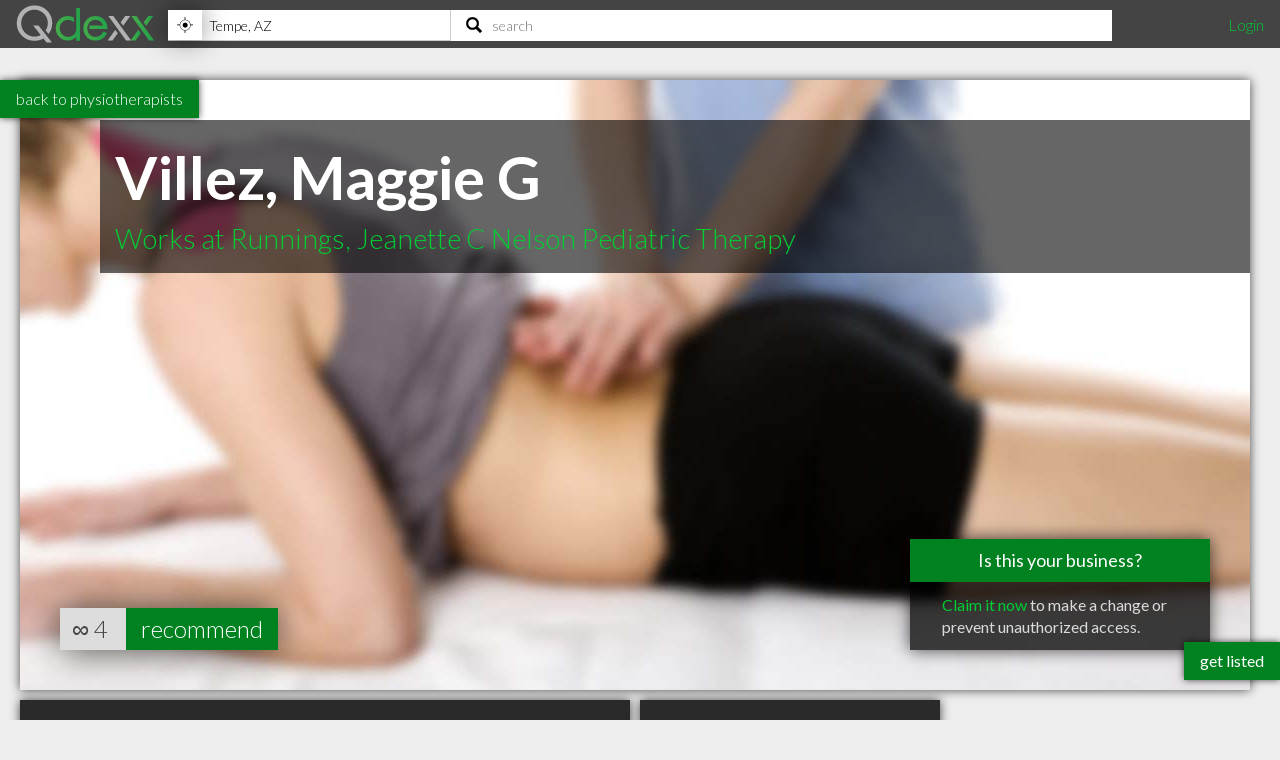

--- FILE ---
content_type: text/html; charset=utf-8
request_url: https://www.qdexx.com/US/GetRelatedInCategory/
body_size: 361
content:

    <div class="gridTitle">
        <h2>Other popular Physiotherapists in Tempe AZ</h2>
    </div>
    <div class="relatedInSameCategory gridContainer">
        <ul>
                    <li class="tile relatedBp grid-item  " data-rowspan="1" data-colspan="1" data-id="1329836">
                        <a class="" href="/US/AZ/Tempe/Physiotherapists/US-AZ-Tempe-Physiotherapists-King-Alexis">
                            <img class="lozad" src="https://cdn.qdexx.com/img/base/spacer.png" data-src="https://cdn.qdexx.com/img/businesses/stock/Physiotherapists/1_sm.jpg" alt="King, Alexis" />
                            <div class="tileOverlay">
                                <h3>King, Alexis</h3>
                            </div>
                        </a>
                    </li>
                    <li class="tile relatedBp grid-item  " data-rowspan="1" data-colspan="1" data-id="1329928">
                        <a class="" href="/US/AZ/Tempe/Physiotherapists/US-AZ-Tempe-Physiotherapists-Strout-Nicole-R">
                            <img class="lozad" src="https://cdn.qdexx.com/img/base/spacer.png" data-src="https://cdn.qdexx.com/img/businesses/stock/Physiotherapists/6_sm.jpg" alt="Strout, Nicole R" />
                            <div class="tileOverlay">
                                <h3>Strout, Nicole R</h3>
                            </div>
                        </a>
                    </li>
                    <li class="tile relatedBp grid-item  " data-rowspan="1" data-colspan="1" data-id="1329886">
                        <a class="" href="/US/AZ/Tempe/Physiotherapists/US-AZ-Tempe-Physiotherapists-Valley-Hope-Of-Tempe">
                            <img class="lozad" src="https://cdn.qdexx.com/img/base/spacer.png" data-src="https://cdn.qdexx.com/img/businesses/stock/Physiotherapists/1_sm.jpg" alt="Valley Hope Of Tempe" />
                            <div class="tileOverlay">
                                <h3>Valley Hope Of Tempe</h3>
                            </div>
                        </a>
                    </li>
                    <li class="tile relatedBp grid-item  " data-rowspan="1" data-colspan="1" data-id="1330208">
                        <a class="" href="/US/AZ/Tempe/Physiotherapists/US-AZ-Tempe-Physiotherapists-Page-Family-Practice">
                            <img class="lozad" src="https://cdn.qdexx.com/img/base/spacer.png" data-src="https://cdn.qdexx.com/img/businesses/stock/Physiotherapists/1_sm.jpg" alt="Page Family Practice" />
                            <div class="tileOverlay">
                                <h3>Page Family Practice</h3>
                            </div>
                        </a>
                    </li>
                    <li class="tile relatedBp grid-item  " data-rowspan="1" data-colspan="1" data-id="1330397">
                        <a class="" href="/US/AZ/Tempe/Physiotherapists/US-AZ-Tempe-Physiotherapists-Bodywise-Chiropractic">
                            <img class="lozad" src="https://cdn.qdexx.com/img/base/spacer.png" data-src="https://cdn.qdexx.com/img/businesses/stock/Physiotherapists/6_sm.jpg" alt="Bodywise Chiropractic" />
                            <div class="tileOverlay">
                                <h3>Bodywise Chiropractic</h3>
                            </div>
                        </a>
                    </li>
                    <li class="tile relatedBp grid-item  " data-rowspan="1" data-colspan="1" data-id="1330522">
                        <a class="" href="/US/AZ/Tempe/Physiotherapists/US-AZ-Tempe-Physiotherapists-Sonoran-Spine">
                            <img class="lozad" src="https://cdn.qdexx.com/img/base/spacer.png" data-src="https://cdn.qdexx.com/img/businesses/stock/Physiotherapists/1_sm.jpg" alt="Sonoran Spine" />
                            <div class="tileOverlay">
                                <h3>Sonoran Spine</h3>
                            </div>
                        </a>
                    </li>
                        <li class="tile ad grid-item " data-rowspan="1" data-colspan="1">
                            <ins class="adsbygoogle"
                                 style="display:inline-block;width:250px;height:250px"
                                 data-ad-client="ca-pub-5761471287224730"
                                 data-ad-slot="6447196008"></ins>
                        </li>
                    <li class="tile relatedBp grid-item  " data-rowspan="1" data-colspan="1" data-id="1330902">
                        <a class="" href="/US/AZ/Tempe/Physiotherapists/US-AZ-Tempe-Physiotherapists-Runnings-Jeanette-C-Nelson-Pediatric-Therapy-Bernabe-Mary-B">
                            <img class="lozad" src="https://cdn.qdexx.com/img/base/spacer.png" data-src="https://cdn.qdexx.com/img/businesses/stock/Physiotherapists/6_sm.jpg" alt="Bernabe, Mary B" />
                            <div class="tileOverlay">
                                <h3>Bernabe, Mary B</h3>
                            </div>
                        </a>
                    </li>
                    <li class="tile relatedBp grid-item  " data-rowspan="1" data-colspan="1" data-id="1330921">
                        <a class="" href="/US/AZ/Tempe/Physiotherapists/US-AZ-Tempe-Physiotherapists-Runnings-Jeanette-C-Nelson-Pediatric-Therapy-Wool-Biringer-Abigail-S">
                            <img class="lozad" src="https://cdn.qdexx.com/img/base/spacer.png" data-src="https://cdn.qdexx.com/img/businesses/stock/Physiotherapists/6_sm.jpg" alt="Wool Biringer, Abigail S" />
                            <div class="tileOverlay">
                                <h3>Wool Biringer, Abigail S</h3>
                            </div>
                        </a>
                    </li>
                    <li class="tile relatedBp grid-item  " data-rowspan="1" data-colspan="1" data-id="1331056">
                        <a class="" href="/US/AZ/Tempe/Physiotherapists/US-AZ-Tempe-Physiotherapists-Runnings-Jeanette-C-Nelson-Pediatric-Therapy-Stephen-M-Station-PT">
                            <img class="lozad" src="https://cdn.qdexx.com/img/base/spacer.png" data-src="https://cdn.qdexx.com/img/businesses/stock/Physiotherapists/4_sm.jpg" alt="Stephen M Station, PT" />
                            <div class="tileOverlay">
                                <h3>Stephen M Station, PT</h3>
                            </div>
                        </a>
                    </li>
        </ul>
    </div>



--- FILE ---
content_type: text/html; charset=utf-8
request_url: https://www.qdexx.com/US/GetRelatedInCity/
body_size: 283
content:

    <div class="gridTitle">
        <h2>Other professionals in Tempe AZ you might be interested in</h2>
    </div>
    <div class="relatedInSameCategory gridContainer">
        <ul>
                    <li class="tile relatedBp grid-item  " data-rowspan="1" data-colspan="1" data-id="1319262">
                        <a class="" href="/US/AZ/Tempe/Accountants/US-AZ-Tempe-Accountants-Lowell-T-Larson-PC">
                            <img class="lozad" src="https://cdn.qdexx.com/img/base/spacer.png" data-src="https://cdn.qdexx.com/img/businesses/stock/Accountants/11_sm.jpg" alt="Lowell T Larson PC" />
                            <div class="tileOverlay">
                                <h3>Lowell T Larson PC</h3>
                            </div>
                        </a>
                    </li>
                    <li class="tile relatedBp grid-item  " data-rowspan="1" data-colspan="1" data-id="1330439">
                        <a class="" href="/US/AZ/Tempe/Accountants/US-AZ-Tempe-Accountants-Polley-Financial-Group">
                            <img class="lozad" src="https://cdn.qdexx.com/img/base/spacer.png" data-src="https://cdn.qdexx.com/img/businesses/stock/Accountants/1_sm.jpg" alt="Polley Financial Group" />
                            <div class="tileOverlay">
                                <h3>Polley Financial Group</h3>
                            </div>
                        </a>
                    </li>
                    <li class="tile relatedBp grid-item  " data-rowspan="1" data-colspan="1" data-id="1330452">
                        <a class="" href="/US/AZ/Tempe/Accountants/US-AZ-Tempe-Accountants-Chs-Tax-and-Business">
                            <img class="lozad" src="https://cdn.qdexx.com/img/base/spacer.png" data-src="https://cdn.qdexx.com/img/businesses/stock/Accountants/20_sm.jpg" alt="Chs Tax &amp; Business" />
                            <div class="tileOverlay">
                                <h3>Chs Tax &amp; Business</h3>
                            </div>
                        </a>
                    </li>
                    <li class="tile relatedBp grid-item  " data-rowspan="1" data-colspan="1" data-id="1330462">
                        <a class="" href="/US/AZ/Tempe/Accountants/US-AZ-Tempe-Accountants-PL-Clark-and-Company-Cpas">
                            <img class="lozad" src="https://cdn.qdexx.com/img/base/spacer.png" data-src="https://cdn.qdexx.com/img/businesses/stock/Accountants/1_sm.jpg" alt="PL Clark &amp; Company Cpa&#x27;s" />
                            <div class="tileOverlay">
                                <h3>PL Clark &amp; Company Cpa&#x27;s</h3>
                            </div>
                        </a>
                    </li>
                    <li class="tile relatedBp grid-item  " data-rowspan="1" data-colspan="1" data-id="1330475">
                        <a class="" href="/US/AZ/Tempe/Accountants/US-AZ-Tempe-Accountants-Abp-Accounting-and-Tax-Service">
                            <img class="lozad" src="https://cdn.qdexx.com/img/base/spacer.png" data-src="https://cdn.qdexx.com/img/businesses/stock/Accountants/20_sm.jpg" alt="Abp Accounting &amp; Tax Service" />
                            <div class="tileOverlay">
                                <h3>Abp Accounting &amp; Tax Service</h3>
                            </div>
                        </a>
                    </li>
                    <li class="tile relatedBp grid-item  " data-rowspan="1" data-colspan="1" data-id="1330615">
                        <a class="" href="/US/AZ/Tempe/Accountants/US-AZ-Tempe-Accountants-Lynn-L-Miller-CPA">
                            <img class="lozad" src="https://cdn.qdexx.com/img/base/spacer.png" data-src="https://cdn.qdexx.com/img/businesses/stock/Accountants/21_sm.jpg" alt="Lynn L Miller CPA" />
                            <div class="tileOverlay">
                                <h3>Lynn L Miller CPA</h3>
                            </div>
                        </a>
                    </li>
                        <li class="tile ad grid-item" data-rowspan="1" data-colspan="1">
                            <ins class="adsbygoogle"
                                 style="display:inline-block;width:250px;height:250px"
                                 data-ad-client="ca-pub-5761471287224730"
                                 data-ad-slot="6447196008"></ins>
                        </li>
                    <li class="tile relatedBp grid-item  " data-rowspan="1" data-colspan="1" data-id="1330630">
                        <a class="" href="/US/AZ/Tempe/Accountants/US-AZ-Tempe-Accountants-Lester-Rogers-CPA">
                            <img class="lozad" src="https://cdn.qdexx.com/img/base/spacer.png" data-src="https://cdn.qdexx.com/img/businesses/stock/Accountants/2_sm.jpg" alt="Lester Rogers CPA" />
                            <div class="tileOverlay">
                                <h3>Lester Rogers CPA</h3>
                            </div>
                        </a>
                    </li>
                    <li class="tile relatedBp grid-item  " data-rowspan="1" data-colspan="1" data-id="1330646">
                        <a class="" href="/US/AZ/Tempe/Accountants/US-AZ-Tempe-Accountants-Relationship-Instructional-Grp">
                            <img class="lozad" src="https://cdn.qdexx.com/img/base/spacer.png" data-src="https://cdn.qdexx.com/img/businesses/stock/Accountants/1_sm.jpg" alt="Relationship Instructional Grp" />
                            <div class="tileOverlay">
                                <h3>Relationship Instructional Grp</h3>
                            </div>
                        </a>
                    </li>
                    <li class="tile relatedBp grid-item  " data-rowspan="1" data-colspan="1" data-id="1330812">
                        <a class="" href="/US/AZ/Tempe/Accountants/US-AZ-Tempe-Accountants-Liberty-Tax-Service">
                            <img class="lozad" src="https://cdn.qdexx.com/img/base/spacer.png" data-src="https://cdn.qdexx.com/img/businesses/stock/Accountants/3_sm.jpg" alt="Liberty Tax Service" />
                            <div class="tileOverlay">
                                <h3>Liberty Tax Service</h3>
                            </div>
                        </a>
                    </li>
        </ul>
    </div>

